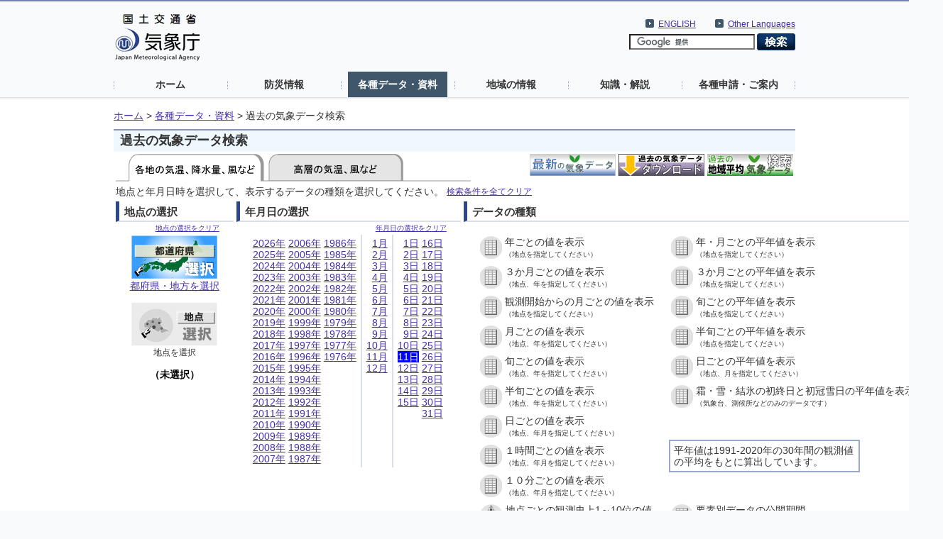

--- FILE ---
content_type: text/html; charset=UTF-8
request_url: https://www.data.jma.go.jp/stats/etrn/index.php?prec_no=&block_no=&year=&month=&day=11&view=
body_size: 26903
content:
<!doctype html>
<html lang="ja">
<head>
<meta charset="UTF-8">
<title>気象庁｜過去の気象データ検索</title>
<meta name="Author" content="気象庁 Japan Meteorological Agency" />
<meta name="keywords" content="気象庁 Japan Meteorological Agency" />
<meta name="description" content="過去の気象データ検索" />
<meta http-equiv="Content-Style-Type" content="text/css" />
<meta http-equiv="Content-Script-Type" content="text/javascript" />
<link rel="stylesheet" type="text/css" href="../../../com/css/define.css" media="all" />
<link rel="stylesheet" type="text/css" href="../css/default.css" media="all" />
<script type="text/javascript" src="/com/js/jquery.js"></script>
<style type="text/css" media="all"><!-- @import url(../../../com/default.css); --></style>
<style>
span.selected{background-color:blue; color:white}
td.nwtop{white-space:nowrap; vertical-align:top;}
* {line-height: 1.2em; }
</style>
</head>

<body>
<noscript><div>すべての機能をご利用いただくにはJavascriptを有効にしてください。</div></noscript>
<!--header start -->
<div id="header_area">
  <div id="nheader">
    <div id="logo"><a href="//www.jma.go.jp/jma/index.html"><img src="/jma/com/images/logo.gif" alt="気象庁" width="120" height="67" /></a></div>
    <div id="header2_right">
      <div id="header2_link">
        <ul>
          <li xml:lang="en" lang="en"><a href="//www.jma.go.jp/jma/kokusai/multi.html">Other Languages</a></li>
        </ul>
      </div>
      <div id="header2_link">
        <ul>
          <li xml:lang="en" lang="en"><a href="//www.jma.go.jp/jma/indexe.html">ENGLISH</a></li>
        </ul>
      </div>
<!-- search -->
      <div id="gsearch">
        <form id="cse-search-box" action="//google.com/cse">
          <input type="hidden" name="cx" value="009950868052057056798:0yrbmp7chwi">
          <input type="hidden" name="ie" value="UTF-8">
          <input type="text" name="q">
          <input type="image" name="sa" src="/jma/com/images/btn_search6.png" alt="検索">
        </form>
        <script type="text/javascript" src="//www.google.com/cse/brand?form=cse-search-box&lang=ja"></script>
      </div>
<!-- search end-->
    </div>
    <ul id="gnavi">
      <li><a href="//www.jma.go.jp/">ホーム</a></li>
      <li><a href="//www.jma.go.jp/jma/menu/menuflash.html">防災情報</a></li>
      <li><a href="//www.jma.go.jp/jma/menu/menureport.html" class="on">各種データ・資料</a></li>
      <li><a href="//www.jma.go.jp/jma/menu/areas.html">地域の情報</a></li>
      <li><a href="//www.jma.go.jp/jma/menu/menuknowledge.html">知識・解説</a></li>
      <li><a href="//www.jma.go.jp/jma/menu/menuappli.html">各種申請・ご案内</a></li>
    </ul>
  </div>
</div>
<!--header end -->

<div id="contents_area2">
  <div id="ncontents2">
<!-- pankuzu menu -->
  <ul class="breadcrumb2">
  <li><a href="//www.jma.go.jp/">ホーム</a>&nbsp;&gt;&nbsp;</li>
  <li><a href="//www.jma.go.jp/jma/menu/menureport.html">各種データ・資料</a>&nbsp;&gt;&nbsp;</li>
  <li>過去の気象データ検索</li>
  </ul>
<!-- //pankuzu menu -->

<div id="main">

<!-- contents -->
<h1>過去の気象データ検索</h1>

<!--この下のコメントは、「消さない」「変更しない」こと-->
<!-- message start (don't delete) -->
<!-- message end (don't delete) -->


<table style="float:left"><tr>
<td style="white-space:nowrap"><img src="../data/icon/sellected/tagver3_sur.gif" alt="高層のデータ" usemap="#point" border="0">
<map name="point">
<area shape="rect" alt="高層のデータ" coords="216,1,403,36" href="upper/index.php"></map></td>
</tr></table>
<table style="margin-left: auto"><tr>
<td style="white-space:nowrap; font-size:smaller; vertical-align:top" rowspan="1"><a href="../data/mdrr/index.html"><img src="../data/icon/newBannerThin.gif" align="top" alt="最新の統計データにより、現在の気象状況をご覧頂けます。"></a></td>
<td style="white-space:nowrap; font-size:smaller; vertical-align:top" rowspan="1"><a href="/risk/obsdl/index.php"><img src="../data/icon/kakoDownloadBannerThin.gif" align="top" alt="週ごとの値等、気象データをカスタマイズしてダウンロードできます。"></a></td>
<td style="white-space:nowrap; font-size:smaller; vertical-align:top" rowspan="1"><a href="/cpd/cgi-bin/view/index.php"><img src="../data/icon/kakoChiikiBannerThin.gif" align="top" alt="地域平均した過去の気象データをご覧頂けます。(例:北日本の平均)"></a></td>
</tr></table>
<table>
<tr>
<td style="white-space:nowrap">地点と年月日時を選択して、表示するデータの種類を選択してください。</td>
<td style="white-space:nowrap; font-size:smaller;"><a href="index.php">検索条件を全てクリア</a></td>
</tr>
</table>
<table>
<tr>
<td style="vertical-align:top; padding-bottom:0em;">
<h2 style="margin-top:0em; margin-bottom:0em;">地点の選択</h2>
<div class="contents">
<table>
<tr><td style="text-align:right;font-size:x-small"><a href="index.php?prec_no=&block_no=&year=&month=&day=11&view=">地点の選択をクリア</a><tr>
<td style="text-align:center;white-space:nowrap">
<a href="select/prefecture00.php?prec_no=&block_no=&year=&month=&day=11&view="><img src="../data/icon/tizubanner3.gif" alt="" align="top"><br>都府県・地方を選択</a></td>
</tr>
<tr>
<td style="padding-top:1em;text-align:center;white-space:nowrap">
<img src="../data/icon/false/pointselect.gif" alt="" align="top"><br><span style="font-size:smaller">地点を選択</span></td></tr><tr><td style="padding-top:1em;text-align:center;white-space:nowrap"><span style='font-weight:bold; color:black'>（未選択）</span></td></tr>
</table>
</div>
</td>
<td style="vertical-align:top">
<h2 style="margin-top:0em; margin-bottom:0em;">年月日の選択</h2>
<div class="contents">
<table>
<tr><td style="text-align:right;font-size:x-small" colspan="7"><a href="index.php?prec_no=&block_no=&year=&month=&day=&view=">年月日の選択をクリア</a></td></tr><tr>
<td style="vertical-align:top">
<table>
<tr><td class="nwtop"><a href="index.php?prec_no=&block_no=&year=2026&month=&day=11&view=">2026年</a><br><a href="index.php?prec_no=&block_no=&year=2025&month=&day=11&view=">2025年</a><br><a href="index.php?prec_no=&block_no=&year=2024&month=&day=11&view=">2024年</a><br><a href="index.php?prec_no=&block_no=&year=2023&month=&day=11&view=">2023年</a><br><a href="index.php?prec_no=&block_no=&year=2022&month=&day=11&view=">2022年</a><br><a href="index.php?prec_no=&block_no=&year=2021&month=&day=11&view=">2021年</a><br><a href="index.php?prec_no=&block_no=&year=2020&month=&day=11&view=">2020年</a><br><a href="index.php?prec_no=&block_no=&year=2019&month=&day=11&view=">2019年</a><br><a href="index.php?prec_no=&block_no=&year=2018&month=&day=11&view=">2018年</a><br><a href="index.php?prec_no=&block_no=&year=2017&month=&day=11&view=">2017年</a><br><a href="index.php?prec_no=&block_no=&year=2016&month=&day=11&view=">2016年</a><br><a href="index.php?prec_no=&block_no=&year=2015&month=&day=11&view=">2015年</a><br><a href="index.php?prec_no=&block_no=&year=2014&month=&day=11&view=">2014年</a><br><a href="index.php?prec_no=&block_no=&year=2013&month=&day=11&view=">2013年</a><br><a href="index.php?prec_no=&block_no=&year=2012&month=&day=11&view=">2012年</a><br><a href="index.php?prec_no=&block_no=&year=2011&month=&day=11&view=">2011年</a><br><a href="index.php?prec_no=&block_no=&year=2010&month=&day=11&view=">2010年</a><br><a href="index.php?prec_no=&block_no=&year=2009&month=&day=11&view=">2009年</a><br><a href="index.php?prec_no=&block_no=&year=2008&month=&day=11&view=">2008年</a><br><a href="index.php?prec_no=&block_no=&year=2007&month=&day=11&view=">2007年</a><br></td><td class="nwtop"><a href="index.php?prec_no=&block_no=&year=2006&month=&day=11&view=">2006年</a><br><a href="index.php?prec_no=&block_no=&year=2005&month=&day=11&view=">2005年</a><br><a href="index.php?prec_no=&block_no=&year=2004&month=&day=11&view=">2004年</a><br><a href="index.php?prec_no=&block_no=&year=2003&month=&day=11&view=">2003年</a><br><a href="index.php?prec_no=&block_no=&year=2002&month=&day=11&view=">2002年</a><br><a href="index.php?prec_no=&block_no=&year=2001&month=&day=11&view=">2001年</a><br><a href="index.php?prec_no=&block_no=&year=2000&month=&day=11&view=">2000年</a><br><a href="index.php?prec_no=&block_no=&year=1999&month=&day=11&view=">1999年</a><br><a href="index.php?prec_no=&block_no=&year=1998&month=&day=11&view=">1998年</a><br><a href="index.php?prec_no=&block_no=&year=1997&month=&day=11&view=">1997年</a><br><a href="index.php?prec_no=&block_no=&year=1996&month=&day=11&view=">1996年</a><br><a href="index.php?prec_no=&block_no=&year=1995&month=&day=11&view=">1995年</a><br><a href="index.php?prec_no=&block_no=&year=1994&month=&day=11&view=">1994年</a><br><a href="index.php?prec_no=&block_no=&year=1993&month=&day=11&view=">1993年</a><br><a href="index.php?prec_no=&block_no=&year=1992&month=&day=11&view=">1992年</a><br><a href="index.php?prec_no=&block_no=&year=1991&month=&day=11&view=">1991年</a><br><a href="index.php?prec_no=&block_no=&year=1990&month=&day=11&view=">1990年</a><br><a href="index.php?prec_no=&block_no=&year=1989&month=&day=11&view=">1989年</a><br><a href="index.php?prec_no=&block_no=&year=1988&month=&day=11&view=">1988年</a><br><a href="index.php?prec_no=&block_no=&year=1987&month=&day=11&view=">1987年</a><br></td><td class="nwtop"><a href="index.php?prec_no=&block_no=&year=1986&month=&day=11&view=">1986年</a><br><a href="index.php?prec_no=&block_no=&year=1985&month=&day=11&view=">1985年</a><br><a href="index.php?prec_no=&block_no=&year=1984&month=&day=11&view=">1984年</a><br><a href="index.php?prec_no=&block_no=&year=1983&month=&day=11&view=">1983年</a><br><a href="index.php?prec_no=&block_no=&year=1982&month=&day=11&view=">1982年</a><br><a href="index.php?prec_no=&block_no=&year=1981&month=&day=11&view=">1981年</a><br><a href="index.php?prec_no=&block_no=&year=1980&month=&day=11&view=">1980年</a><br><a href="index.php?prec_no=&block_no=&year=1979&month=&day=11&view=">1979年</a><br><a href="index.php?prec_no=&block_no=&year=1978&month=&day=11&view=">1978年</a><br><a href="index.php?prec_no=&block_no=&year=1977&month=&day=11&view=">1977年</a><br><a href="index.php?prec_no=&block_no=&year=1976&month=&day=11&view=">1976年</a><br></td>
</tr>
</table>
</td>
<td style="background-color:#DADFEC;"></td>
<td style="vertical-align:top;">
<table>
<tr>
<td class="nwtop" style="text-align:right">
<a href="index.php?prec_no=&block_no=&year=&month=1&day=11&view=">1月</a><br><a href="index.php?prec_no=&block_no=&year=&month=2&day=11&view=">2月</a><br><a href="index.php?prec_no=&block_no=&year=&month=3&day=11&view=">3月</a><br><a href="index.php?prec_no=&block_no=&year=&month=4&day=11&view=">4月</a><br><a href="index.php?prec_no=&block_no=&year=&month=5&day=11&view=">5月</a><br><a href="index.php?prec_no=&block_no=&year=&month=6&day=11&view=">6月</a><br><a href="index.php?prec_no=&block_no=&year=&month=7&day=11&view=">7月</a><br><a href="index.php?prec_no=&block_no=&year=&month=8&day=11&view=">8月</a><br><a href="index.php?prec_no=&block_no=&year=&month=9&day=11&view=">9月</a><br><a href="index.php?prec_no=&block_no=&year=&month=10&day=11&view=">10月</a><br><a href="index.php?prec_no=&block_no=&year=&month=11&day=11&view=">11月</a><br><a href="index.php?prec_no=&block_no=&year=&month=12&day=11&view=">12月</a><br></td>
</tr>
</table>
</td>
<td style="background-color:#DADFEC;"></td>
<td style="vertical-align:top">
<table>
<tr>
<td class="nwtop" style="text-align:right">
<a href="index.php?prec_no=&block_no=&year=&month=&day=1&view=">1日</a><br><a href="index.php?prec_no=&block_no=&year=&month=&day=2&view=">2日</a><br><a href="index.php?prec_no=&block_no=&year=&month=&day=3&view=">3日</a><br><a href="index.php?prec_no=&block_no=&year=&month=&day=4&view=">4日</a><br><a href="index.php?prec_no=&block_no=&year=&month=&day=5&view=">5日</a><br><a href="index.php?prec_no=&block_no=&year=&month=&day=6&view=">6日</a><br><a href="index.php?prec_no=&block_no=&year=&month=&day=7&view=">7日</a><br><a href="index.php?prec_no=&block_no=&year=&month=&day=8&view=">8日</a><br><a href="index.php?prec_no=&block_no=&year=&month=&day=9&view=">9日</a><br><a href="index.php?prec_no=&block_no=&year=&month=&day=10&view=">10日</a><br><span class="selected">11日</span><br><a href="index.php?prec_no=&block_no=&year=&month=&day=12&view=">12日</a><br><a href="index.php?prec_no=&block_no=&year=&month=&day=13&view=">13日</a><br><a href="index.php?prec_no=&block_no=&year=&month=&day=14&view=">14日</a><br><a href="index.php?prec_no=&block_no=&year=&month=&day=15&view=">15日</a><br></td><td class="nwtop" style="text-align:right"><a href="index.php?prec_no=&block_no=&year=&month=&day=16&view=">16日</a><br><a href="index.php?prec_no=&block_no=&year=&month=&day=17&view=">17日</a><br><a href="index.php?prec_no=&block_no=&year=&month=&day=18&view=">18日</a><br><a href="index.php?prec_no=&block_no=&year=&month=&day=19&view=">19日</a><br><a href="index.php?prec_no=&block_no=&year=&month=&day=20&view=">20日</a><br><a href="index.php?prec_no=&block_no=&year=&month=&day=21&view=">21日</a><br><a href="index.php?prec_no=&block_no=&year=&month=&day=22&view=">22日</a><br><a href="index.php?prec_no=&block_no=&year=&month=&day=23&view=">23日</a><br><a href="index.php?prec_no=&block_no=&year=&month=&day=24&view=">24日</a><br><a href="index.php?prec_no=&block_no=&year=&month=&day=25&view=">25日</a><br><a href="index.php?prec_no=&block_no=&year=&month=&day=26&view=">26日</a><br><a href="index.php?prec_no=&block_no=&year=&month=&day=27&view=">27日</a><br><a href="index.php?prec_no=&block_no=&year=&month=&day=28&view=">28日</a><br><a href="index.php?prec_no=&block_no=&year=&month=&day=29&view=">29日</a><br><a href="index.php?prec_no=&block_no=&year=&month=&day=30&view=">30日</a><br><a href="index.php?prec_no=&block_no=&year=&month=&day=31&view=">31日</a><br></td>
</tr>
</table>
</td>
</tr>
</table>
</div>
</td>
<td style="vertical-align:top">
<h2 style="margin-top:0em; margin-bottom:0em;">データの種類</h2>
<div class="contents" style="white-space:nowrap; vertical-align:top">
<table style="margin-top:14px">
<tr>
<td>
<table><tr><td rowspan="2">
<img src="../data/icon/false/year.gif" align="top" alt=""></td><td class="nwtop" style="text-align:left"><span>年ごとの値を表示</span>　<br></td></tr><tr><td class="nwtop" style="text-align:left; font-size:x-small">（地点を指定してください）</td></tr></table>
</td><td>
<table><tr><td rowspan="2">
<img src="../data/icon/false/buz066.gif" align="top" alt=""></td><td class="nwtop" style="text-align:left"><span>年・月ごとの平年値を表示</span>　<br></td></tr><tr><td class="nwtop" style="text-align:left; font-size:x-small">（地点を指定してください）</td></tr></table>
</td></tr><tr><td>
<table><tr><td rowspan="2">
<img src="../data/icon/false/3month.gif" align="top" alt=""></td><td class="nwtop" style="text-align:left"><span>３か月ごとの値を表示</span>　<br></td></tr><tr><td class="nwtop" style="text-align:left; font-size:x-small">（地点、年を指定してください）</td></tr></table>
</td><td>
<table><tr><td rowspan="2">
<img src="../data/icon/false/buz066.gif" align="top" alt=""></td><td class="nwtop" style="text-align:left"><span>３か月ごとの平年値を表示</span>　<br></td></tr><tr><td class="nwtop" style="text-align:left; font-size:x-small">（地点を指定してください）</td></tr></table>
</td></tr><tr><td>
<table><tr><td rowspan="2">
<img src="../data/icon/false/month.gif" align="top" alt=""></td><td class="nwtop" style="text-align:left"><span>観測開始からの月ごとの値を表示</span>　<br></td></tr><tr><td class="nwtop" style="text-align:left; font-size:x-small">（地点を指定してください）</td></tr></table>
</td><td>
<table><tr><td rowspan="2">
<img src="../data/icon/false/buz066.gif" align="top" alt=""></td><td class="nwtop" style="text-align:left"><span>旬ごとの平年値を表示</span>　<br></td></tr><tr><td class="nwtop" style="text-align:left; font-size:x-small">（地点を指定してください）</td></tr></table>
</td></tr><tr><td>
<table><tr><td rowspan="2">
<img src="../data/icon/false/month.gif" align="top" alt=""></td><td class="nwtop" style="text-align:left"><span>月ごとの値を表示</span>　<br></td></tr><tr><td class="nwtop" style="text-align:left; font-size:x-small">（地点、年を指定してください）</td></tr></table>
</td><td>
<table><tr><td rowspan="2">
<img src="../data/icon/false/buz066.gif" align="top" alt=""></td><td class="nwtop" style="text-align:left"><span>半旬ごとの平年値を表示</span>　<br></td></tr><tr><td class="nwtop" style="text-align:left; font-size:x-small">（地点を指定してください）</td></tr></table>
</td></tr><tr><td>
<table><tr><td rowspan="2">
<img src="../data/icon/false/jun.gif" align="top" alt=""></td><td class="nwtop" style="text-align:left"><span>旬ごとの値を表示</span>　<br></td></tr><tr><td class="nwtop" style="text-align:left; font-size:x-small">（地点、年を指定してください）</td>
</tr></table>
</td>
<td>
<table><tr><td rowspan="2">
<img src="../data/icon/false/buz066.gif" align="top" alt=""></td><td class="nwtop" style="text-align:left"><span>日ごとの平年値を表示</span>　<br></td></tr><tr><td class="nwtop" style="text-align:left; font-size:x-small">（地点、月を指定してください）</td></tr></table>
</td></tr>
<tr><td>
<table><tr><td rowspan="2">
<img src="../data/icon/false/hanjun.gif" align="top" alt=""></td><td class="nwtop" style="text-align:left"><span>半旬ごとの値を表示</span>　<br></td></tr><tr><td class="nwtop" style="text-align:left; font-size:x-small">（地点、年を指定してください）</td>
</tr></table>
<td>
<table><tr><td rowspan="2">
<img src="../data/icon/false/buz066.gif" align="top" alt=""></td><td class="nwtop" style="text-align:left"><span>霜・雪・結氷の初終日と初冠雪日の平年値を表示</span>　<br></td></tr><tr><td class="nwtop" style="text-align:left; font-size:x-small">（気象台、測候所などのみのデータです）</td></tr></table>
</td></tr>
<tr><td>
<table><tr><td rowspan="2">
<img src="../data/icon/false/day.gif" align="top" alt=""></td><td class="nwtop" style="text-align:left"><span>日ごとの値を表示</span>　<br></td></tr><tr><td class="nwtop" style="text-align:left; font-size:x-small">（地点、年月を指定してください）</td></tr></table>
</td><td rowspan="3">
<table class="data2"><tr><td>
<nobr>平年値は1991-2020年の30年間の観測値<br>の平均をもとに算出しています。</nobr>
</td></tr></table>
</td></tr>
<tr><td>
<table><tr><td rowspan="2">
<img src="../data/icon/false/hour.gif" align="top" alt=""></td><td class="nwtop" style="text-align:left"><span>１時間ごとの値を表示</span>　<br></td></tr><tr><td class="nwtop" style="text-align:left; font-size:x-small">（地点、年月を指定してください）</td></tr></table>
</tr>
<tr><td>
<table><tr><td rowspan="2">
<img src="../data/icon/false/minutes.gif" align="top" alt=""></td><td class="nwtop" style="text-align:left"><span>１０分ごとの値を表示</span>　<br></td></tr><tr><td class="nwtop" style="text-align:left; font-size:x-small">（地点、年月を指定してください）</td></tr></table>
</td></tr><tr><td>
<table><tr><td rowspan="2">
<img src="../data/icon/false/buz037.gif" align="top" alt=""></td><td class="nwtop" style="text-align:left"><span>地点ごとの観測史上1～10位の値</span>　<br></td></tr><tr><td class="nwtop" style="text-align:left; font-size:x-small">（地点を指定してください）</td></tr></table>
</td><td>
<table><tr><td rowspan="2">
<img src="../data/icon/false/buz066.gif" align="top" alt=""></td><td class="nwtop" style="text-align:left"><span>要素別データの公開期間</span>　<br></td></tr><tr><td class="nwtop" style="text-align:left; font-size:x-small">（気象台、測候所などのみのデータです）</td></tr></table>
</td></tr><tr><td>
<table><tr><td rowspan="2">
<a href="view/rankall.php?prec_no=&block_no=&year=&month=&day=11&view="><img src="../data/icon/true/buz032.gif" align="top" alt=""></a></td><td class="nwtop" style="text-align:left"><a href="view/rankall.php?prec_no=&block_no=&year=&month=&day=11&view=">歴代全国ランキング</a>　<br></td></tr><tr><td class="nwtop" style="text-align:right; font-size:x-small"></td></tr></table>
</td><td>
<table><tr><td rowspan="2">
<a href="view/atlas.html"><img src="../data/icon/true/buz074.gif" align="top" alt=""></a></td>
<td class="nwtop" style="text-align:left">
<a href="view/atlas.html">メッシュ平年値図</a>
</td></tr><tr><td class="nwtop" style="text-align:right; font-size:x-small">
</td></tr></table>
</td></tr>
</table>
</div>
</td></tr></table>
</div>
<!--[2007/04/19] 新着情報欄を追加した。-->
<table border="0">
<tr>
<td valign="middle"><span style="PADDING-RIGHT: 0em; PADDING-LEFT: 0.5em; FONT-WEIGHT: bold; FONT-SIZE: 120%; PADDING-BOTTOM: 0.2em; MARGIN: 0% 0% 0.4em; BORDER-LEFT: #2b478e 0.3em solid; WIDTH: 100%; PADDING-TOP: 0.2em">新着情報</span></td>
</tr>
<tr>
<td>
<div><ul>
<li>気象官署の移転及び風向風速計の移設に伴い、平年値の一部を更新しました。詳細は<a href= "https://www.data.jma.go.jp/suishin/oshirase/pdf/20250325.pdf">配信資料に関するお知らせ(PDF形式：124KB）</a>をご覧ください。（2025年5月21日）</li>
<li>令和6年6月3日にお知らせした2020年平年値の第4版の一部誤りを修正し、第4.0.1版として公開、利用を開始しましたのでお知らせします。詳細は<a href= "https://www.data.jma.go.jp/suishin/oshirase/pdf/20240711.pdf">配信資料に関するお知らせ（PDF形式：121KB）</a>のとおりです。（2024年7月11日）</li>
<li>令和6年3月26日に公開した2020年平年値の第4版に誤りがあると判明しました。ご迷惑をおかけして申し訳ございません。詳細は<a href= "https://www.data.jma.go.jp/suishin/oshirase/pdf/20240603.pdf">配信資料に関するお知らせ（PDF形式：62KB）</a>のとおりです。（2024年6月3日）</li>
</ul></div>
</td>
</tr>
<tr>
<td>
<div align="left">
<ul class="pagelink mtx">
<li><a href="kako.html">過去のお知らせ</a></li>
</ul></div>
</td>
</tr>

<tr><td>　</td></tr>

<tr>
<td valign="middle"><span style="PADDING-RIGHT: 0em; PADDING-LEFT: 0.5em; FONT-WEIGHT: bold; FONT-SIZE: 120%; PADDING-BOTTOM: 0.2em; MARGIN: 0% 0% 0.4em; BORDER-LEFT: #2b478e 0.3em solid; WIDTH: 100%; PADDING-TOP: 0.2em">データ修正のお知らせ</span></td>
</tr>
<tr>
<td>
<div><ul>
<li>全国の気象台等における過去の気象観測データについて、過去（1960年以前）の気象観測データを用いて、これまでより長い期間で改めて統計を実施しました。これに伴い、「地点ごとの観測史上1～10位の値」が更新される地点・要素があります。詳細は「<a href="https://www.jma.go.jp/jma/press/2509/17a/20250917_toukeikikan.pdf">お知らせ（PDF形式:219KB）</a>」をご覧ください。（2025年9月17日）</li>
<li>アメダスの松島観測所（熊本県）における2025年8月11日の観測データを精査し、降水量の値を修正しました。これに伴い「日最大1時間降水量」の「観測史上1位の値（通年及び8月としての値）」及び「日降水量」の「観測史上1位の値（8月としての値）」も変更となっておりますので、ご注意ください。（2025年8月20日）</li>
<li>「沖永良部」（鹿児島県）と「屋久島」（鹿児島県）において、視程、天気、記事に誤りがありましたので、2020年10月27日から2024年8月28日までのデータを修正しました。（2025年5月23日）</li>
<li>アメダスの弟子屈観測所（北海道）において、湿度計の不具合により、2024年9月30日の湿度データの一部を欠測としました。これに伴い、「日最小相対湿度」の「観測史上1位の値（通年及び9月としての値）」も変更となっておりますので、ご注意ください。（2025年5月20日）</li>
<li>「石垣島」（沖縄県）における日最高気温及び日最低気温について、全期間のデータを検証した結果、日最高気温は1896年12月1日～1900年7月31日、日最低気温は1911年5月1日～1928年8月31日の期間を疑問値としました。詳細は「<a href="https://www.jma.go.jp/jma/press/2503/27a/20250327_ishigaki_data.pdf">お知らせ（PDF形式:63KB）</a>」をご覧ください。これに伴い、「歴代全国ランキング」の「最高気温の高い方から（2月）」および「地点ごとの観測史上1～10位の値」も変更となっておりますので、ご注意ください。（2025年3月27日）</li>
</ul></div>
</td>
</tr>
<tr>
<td>
<div align="left">
<ul class="pagelink mtx">
<li><a href="kako_data.html">データ修正の過去のお知らせ</a></li>

</ul></div>
</td>
</tr>
<tr>
<td>
<div align="left" style="margin-left:5ex">
※ 掲載している気象データは、過去にさかのぼって修正する場合があります。
ご利用の際には、最新の掲載データをご確認ください。
なお、主な修正については、データ修正のお知らせに掲載します。
</div>
</td>
</tr>
</table>

<hr size="2" style="color : #DADFEC;">
<div align="right">
<table class="layouttitle" cellspacing="0" cellpadding="3">
  <tr valign="top">
    <td align="left">
    <ul class="pagelink mtx">
      <li><a href="../data/mdrr/man/first.html">利用される方へ</a></li>
    </ul>
    </td>
    <td align="left">
    <ul class="pagelink mtx">
      <li><a href="../data/mdrr/faq/index_k.html">よくある質問（FAQ）</a></li>
    </ul>
    </td>
    <td align="left">
    <ul class="pagelink mtx">
      <li><a href="//www.jma.go.jp/jma/kishou/know/stats/index.html">気象観測統計の解説</a></li>
    </ul>
    </td>
    <td align="left">
    <ul class="pagelink mtx">
      <li><a href="//www.data.jma.go.jp/cpd/longfcst/tenkou_index.html">年・季節・各月の天候</a></li>
    </ul>
    </td>
    <td align="left">
    <ul class="pagelink mtx">
      <li><a href="../data/mdrr/normal/index.html">平年値ダウンロード</a></li>
    </ul>
    </td>
  </tr>
</table>
</div>

<!-- //contents -->
<p class="totop"><a href="#nheader">このページのトップへ</a></p>
</div>
</div>

<div id="footer_area"><div id="nfooter"><ul><li><a href="//www.jma.go.jp/jma/kishou/info/coment.html">気象庁ホームページについて</a></li></ul></div></div></body>
</html>


